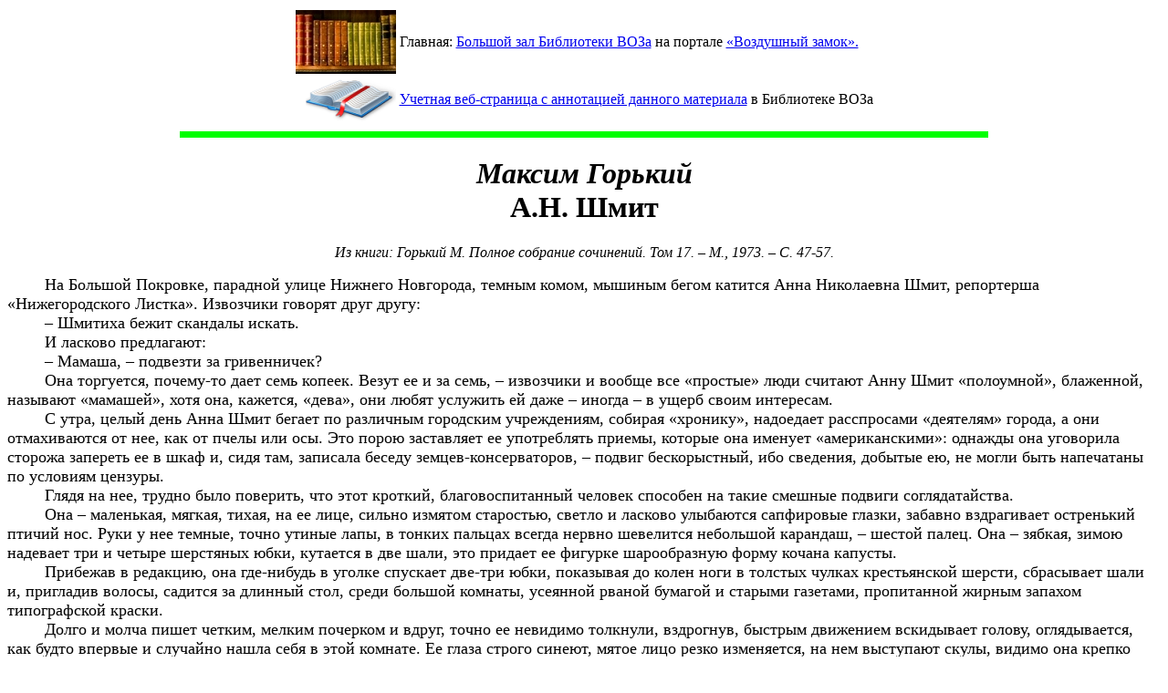

--- FILE ---
content_type: text/html
request_url: https://rozamira.nl/lib/ezoter/shmidt/gorkij_shmidt.htm
body_size: 11736
content:
<HTML>
<HEAD>
  <META http-equiv=Content-Type content="text/html; charset=windows-1251">
  <META name="Description" content="описание страницы">
  <META name="Keywords" content="Горький М., Шмидт Анна Николаевна">
  <TITLE>Горький М. А.Н. Шмидт</TITLE>
</HEAD>
<BODY>

<CENTER><table valign=center><tr>
<td><img src=../../knigi.jpg width=110 height=70>
<td>Главная: <a href="http://lib.rmvoz.ru/bigzal">Большой зал Библиотеки ВОЗа</A> на портале 
<a href="http://rmvoz.ru/">«Воздушный замок».</A><BR>
</tr>
<tr>
<td align=right><img src=../../kniga.png width=99 height=48>
<td><a href="http://lib.rmvoz.ru/shmidt-0">Учетная веб-страница с 
аннотацией данного материала</A> в Библиотеке ВОЗа
</tr></table>

<HR noshade color=lime width=70% size=7>

<h1><i>Максим Горький</i><BR>
А.Н. Шмит</h1>

<i>Из книги: Горький М. Полное собрание сочинений. Том 17. – М., 1973. – С. 47-57.</i></CENTER><P>

<font size=+1><img src=p.gif>
На Большой Покровке, парадной улице Нижнего Новгорода, темным комом, мышиным бегом катится Анна Николаевна Шмит, репортерша «Нижегородского Листка». Извозчики говорят друг другу:<BR><img src=p.gif>
– Шмитиха бежит скандалы искать.<BR><img src=p.gif>
И ласково предлагают:<BR><img src=p.gif>
– Мамаша, – подвезти за гривенничек?<BR><img src=p.gif>
Она торгуется, почему-то дает семь копеек. Везут ее и за семь, – извозчики и вообще все «простые» люди считают Анну Шмит «полоумной», блаженной, называют «мамашей», хотя она, кажется, «дева», они любят услужить ей даже – иногда – в ущерб своим интересам.<BR><img src=p.gif>
С утра, целый день Анна Шмит бегает по различным городским учреждениям, собирая «хронику», надоедает расспросами «деятелям» города, а они отмахиваются от нее, как от пчелы или осы. Это порою заставляет ее употреблять приемы, которые она именует «американскими»: однажды она уговорила сторожа запереть ее в шкаф и, сидя там, записала беседу земцев-консерваторов, – подвиг бескорыстный, ибо сведения, добытые ею, не могли быть напечатаны по условиям цензуры.<BR><img src=p.gif>
Глядя на нее, трудно было поверить, что этот кроткий, благовоспитанный человек способен на такие смешные подвиги соглядатайства.<BR><img src=p.gif>
<A NAME="exter"></A>
Она – маленькая, мягкая, тихая, на ее лице, сильно измятом старостью, светло и ласково улыбаются сапфировые глазки, забавно вздрагивает остренький птичий нос. Руки у нее темные, точно утиные лапы, в тонких пальцах всегда нервно шевелится небольшой карандаш, – шестой палец. Она – зябкая, зимою надевает три и четыре шерстяных юбки, кутается в две шали, это придает ее фигурке шарообразную форму кочана капусты.<BR><img src=p.gif>
Прибежав в редакцию, она где-нибудь в уголке спускает две-три юбки, показывая до колен ноги в толстых чулках крестьянской шерсти, сбрасывает шали и, пригладив волосы, садится за длинный стол, среди большой комнаты, усеянной рваной бумагой и старыми газетами, пропитанной жирным запахом типографской краски.<BR><img src=p.gif>
<A NAME="behav"></A>
Долго и молча пишет четким, мелким почерком и вдруг, точно ее невидимо толкнули, вздрогнув, быстрым движением вскидывает голову, оглядывается, как будто впервые и случайно нашла себя в этой комнате. Ее глаза строго синеют, мятое лицо резко изменяется, на нем выступают скулы, видимо она крепко сжала зубы. Так, оглядывая всех и все потемневшим взглядом, она сидит недвижимо минуту, две. Казалось, что в эти минуты Анна Шмит преодолевает припадок острого презрения ко всему, что шумело и суетилось вокруг нее, а один из сотрудников А.А. Яровицкий шептал мне:<BR><img src=p.gif>
– Анюту захлестнула волна инобытия...<BR><img src=p.gif>
<A NAME="mother"></A>
Многочисленные юбки Анны Шмит сильно потрепаны, ботинки в заплатах, кофточки простираны до дыр и не искусно заштопаны. Ее мать, больная старуха лет восьмидесяти, могла питаться только куриным бульоном, для нее необходимо было покупать ежедневно курицу, это стоило шестьдесят, восемьдесят копеек, т.-е. – тридцать, сорок строк, а печатала Шмит, в среднем, не более шестидесяти строк.<BR><img src=p.gif>
Говоря о матери, она становилась похожа на девочку-подростка, которая любит мать и считает ее высшим авторитетом во всех вопросах жизни. Было странно и трогательно слышать из уст старухи мягкое, детское слово – мама.<BR><img src=p.gif>
Мне говорили, что эта мама старчески эгоистична и раздражительна; если курица оказывалась жестка или надоедала ей, старуха топала ногами на дочь и бросала в нее ложками, вилками, хлебом. Ко мне Анна Шмит относилась очень внимательно, но, не замечая в ней ничего интересного, я уклонялся от ее несколько назойливых вопросов, – они почти всегда касались интимных сторон жизни. Обычно же она говорила мало и почти всегда о «делах» города, газеты. В бесцветных речах ее я не мог уловить ни одного оригинального, меткого слова, которое навсегда всосалось бы в память, а я был очень лаком до таких слов, – они, точно лучики солнца, освещая темноту души ближнего, вдруг покажут какую-то неожиданную частицу ее и тем причастят тебя духу человека.<BR><img src=p.gif>
Убогость внешнего облика Анны Шмит безнадежно подчеркивалась убожеством ее суждений о политике города и государства, и это давало право всем в редакции относиться к ней так же, как относились извозчики, – считать ее «блаженной», недоумком.<BR><img src=p.gif>
Тем более сокрушительно изумлен был я, когда священик Ф., талантливый организатор публичных прений с бесчисленными сектантами Нижегородского края, сказал мне, неприязненно наморщив свой нос:<BR><img src=p.gif>
– Хитрейшая старушонка эта ваша Шмит! Весьма искусный ловец человеков. Вредное существо.<BR><img src=p.gif>
Не веря искренности изумления моего, иронически ухмыляясь он говорил в ответ на мои вопросы:<BR><img src=p.gif>
– Будто не осведомлены? Трудновато допустить сие при наличии хорошо известного мне любопытства вашего в отношении к людям...<BR><img src=p.gif>
Он страдал какой-то неизлечимой болезнью, его аскетически костлявое христоподобное лицо было обтянуто темной кожей, глаза лихорадочно сверкали, он часто облизывал губы бурым языком и нервозно ломал длинные пальцы, так что они трещали. В спорах с «еретиками» он был ехиден, ловко пользовался искусством эристики и умел раздражать противников так, что они оплошностями своими всегда облегчали ему словесные победы. Мне очень нравилось наблюдать его фокусы, но казалось, что этот человек с лицом великомученика не любит ни Бога, ни веры, ни людей, жизнь опротивела ему, он ходит на прения, как ходил бы в трактир играть на биллиарде, – он напоминал мне актера, который читает роль правоверного еврея в пьесе «Уриель Акоста». Похрустывая пальцами, он выспрашивал меня:<BR><img src=p.gif>
– И того, якобы, не знаете, что эта Шмит находится в переписке с философом Владимиром Соловьевым, коего справедливо обвиняют в уклоне к ереси католической?<BR><img src=p.gif>
Я сказал:<BR><img src=p.gif>
– Это так же неожиданно для меня, как если бы вы, отец Александр, оказались вдруг не священником, а пожарным.<BR><img src=p.gif>
К вящшему изумлению моему священник расхохотался и, сквозь смех, стал уличать меня:<BR><img src=p.gif>
– Вот вы и проговорились! Ох, плохой дипломат вы! Значит – с учеником ее, пожарным Симаковым – знакомы?<BR><img src=p.gif>
После настоятельных и даже сердитых заявлений моих, что я не знаю пожарного, священник, не скрывая недоверия своего, лениво рассказал мне, что Анна Шмит организовала религиозный кружок, способный развиться в секту, в кружке этом – извозчики, мастеровые, какой-то тюремный надзиратель и пожарный.<BR><img src=p.gif>
– Народ наш любит словесность и привержен к сказкам. Пожарный этот беспоповцем был, а ныне Шмитихин пламенный адепт. Но, по природе своей, дурак, он есть самый болтливый из прозелитов новой секты и, ежели вы желаете ознакомиться, как ерундословие старухи этой укладывается в мозгах простецов, вы с ним познакомьтесь. Он бывает на прениях у меня, рычит нелепо...<P>

<CENTER>________________________________________</CENTER><P><img src=p.gif>

Лука Симаков, рядовой гренадерского полка, большой, грузный человек с черными, щеткой, усами и синим, гладко обритым черепом. Щеки у него тоже синие, а толстая нижняя губа цвета сырой говядины. Левый, темный глаз меньше правого и тревожно забегает к виску, особенно далеко в те минуты, когда Лука волнуется и жесткой ладонью, размером с небольшую лопату, крепко трет череп свой, трет так, что слышен треск волос. А правый глаз его, большой, выпуклый, почти неподвижен, тускл и, окруженный очень длинными ресницами, напоминает какое-то насекомое.<BR><img src=p.gif>
В темненьком трактире, навалясь грудью на стол, он глухим голосом поучал меня:<BR><img src=p.gif>
– По-твоему – как надо Христа понимать?<BR><img src=p.gif>
Луку не надо было выспрашивать, слова лились из его рта, как ручей из трещины в камне. Он говорил с тем буйным напором верующего, который исключает возможность возражений.<BR><img src=p.gif>
– Христос – это легость!<BR><img src=p.gif>
«Легостью» зовется тонкая веревка, с грузом на конце; ее матросы пароходов бросают на пристань, подчаливаясь к ней.<BR><img src=p.gif>
– Не то-о! – с досадой сказал Лука. – Легость – легкость, понял? Христос – легкость, с ним жить легко. Насчет чалки – это подходящее, – причаливай через Христа к истинной вере. Только ты пойми! – Христос – не естество и не существо, он просто одно слово...<BR><img src=p.gif>
– Логос?<BR><img src=p.gif>
Симаков удивленно вскричал:<BR><img src=p.gif>
– Во-от!<BR><img src=p.gif>
И еще подвинулся ко мне, спрашивая:<BR><img src=p.gif>
– Откуда знаешь? Кто научил? Мамаша? Какова старушка-то? – уже шопотом продолжал он. – Ведь – так себе, вроде нищей. Мы – наряжаемся, хвастаем, а она – святость, неприметна. И в мухе сокрыта премудрость...<BR><img src=p.gif>
– А слово это ты никому не говори, – предупредил он меня. – Особенно, чтоб попы не слыхали, – попам оно яд. Ежели они услышат это слово – тебе будет плохо!<BR><img src=p.gif>
Потом он сообщил мне, как великую тайну, что Христос – жив, живет в Москве на Арбате.<BR><img src=p.gif>
– Это все выдумано попами, будто он на кресте помер, а после воскрес, вознесся, нет, – он на земле, около людей. Слово – не убьешь! Ну-ко, убей-ко – да? Вот я тебе говорю слово – да, а ты его убей! Понял?<BR><img src=p.gif>
Часа два слушал я темные речи пожарного; уходя, он покровительственно обещал:<BR><img src=p.gif>
– Ты погоди, я тебя сведу с самой мамашей! Она тебя обучит.<P>

<CENTER>________________________________________</CENTER><P><img src=p.gif>

О моем знакомстве с пожарным Шмит узнала раньше, чем я успел сказать ей. Беспокойно постукивая карандашиком по ногтям, она спрашивала:<BR><img src=p.gif>
– Что говорил вам этот простец Божий?<BR><img src=p.gif>
Узнав, что Лука рассказал мне о Христе, живущем в Москве, на Арбате, она еще более тревожно стала шаркать карандашом по ногтям, говоря:<BR><img src=p.gif>
– Он – не совсем разумен, он несколько раз сильно угорал на пожарах, это очень отразилось на нем.<BR><img src=p.gif>
Глаза ее потемнели и что-то суровое светилось в них, она плотно сжала губы, и маленькое личико ее огорченно сморщилось.<BR><img src=p.gif>
– Если вы серьезно интересуетесь этими вопросами, – можно поговорить, я свободна в Троицын день...<BR><img src=p.gif>
И тотчас же спросила, усмехаясь:<BR><img src=p.gif>
– Но – ведь, вы из любопытства, от скуки? Да?<BR><img src=p.gif>
Я сказал, что мне жить – не скучно и что желание знать, как думают люди, я бы не назвал простым любопытством.<BR><img src=p.gif>
– Конечно – нет, конечно! – тихонько воскликнула Шмит, и вдруг вполголоса, складно, языком привычного оратора, быстро крутя карандаш темными пальцами мумии, она заговорила о том, как люди далеки друг другу, как мало у них желания и умения проникнуть в сокровенное души ближнего.<BR><img src=p.gif>
– В мутном потоке жизни мы плаваем, немы, как рыбы: «Мир мирови твоему даруй», молимся мы, но ведь мир – гармония душ, их всеобщая связь, а – как связаться с немой, непостижимой?<BR><img src=p.gif>
Ее позвали в контору и, уходя, она ласково попросила:<BR><img src=p.gif>
– А над Лукою вы не смейтесь, это – безумец Христов, такими строится истинная вера.<P>

<CENTER>________________________________________</CENTER><P><img src=p.gif>

В Троицын день, вечером, она пришла ко мне, одетая празднично в коричневой юбке с заплатой на подоле, – кусок юбки был, очевидно, вырван гвоздем или зубами собаки; синюю сарпинковую кофточку украшал на груди голубой бант, а на ногах блестели новые калоши, хотя погода стояла сухая и жаркая. Оказалось, что Шмит отдала ботинки чинить, но сапожник не успел сделать это, и вот она гуляет в калошах.<BR><img src=p.gif>
Мы пили чай с вишневым вареньем и сушками, – я знал, что это любимое лакомство Анны Николаевны. А к полуночи <A NAME="synth"></A>я узнал, что старенькая, забавная репортерша провинциальной газеты, Анна Шмит – воплощение одной из жен-Мироносиц, кажется – Марии Магдалины, которая, в свою очередь, была воплощением Софии, Вечной Премудрости. На расстоянии от Марии Магдалины до Анны Шмит Вечная Премудрость воплощалась, разумеется, не однажды, одним из ее воплощений была Екатерина Сиенская, другим – Елизавета Тюрингенская, был и еще ряд воплощений, уже не помню имен их.<BR><img src=p.gif>
В начале речи Анны Шмит мне было несколько неловко слушать ее, – все, что говорила она, никак не объединялось с ежедневной курицей, резиновыми калошами и всем прочим во внешнем облике воплощения Вечной Премудрости. Я сидел, опустив голову, стараясь не видеть, как это воплощение, разламывая сушки, поддевая их рогульками липкие ягоды варенья, обсасывает их тонкими губами; смешно было слушать, как сушки хрустят на зубах.<BR><img src=p.gif>
Но – <A NAME="depth"></A>предо мною сидел незнакомый мне человек, он говорил очень складно, красиво уснащал речь свою цитатами из творений отцов церкви, говорил о гностиках, о Василиде и Энойе; голос его звучал учительно и властно, синие зрачки глаз расширились и сияли так же ново для меня, как новы были многие мысли и слова. Постепенно все будничное и смешное в этом человеке исчезло, стало невидимо, и я хорошо помню радостное и гордое удивление, с которым наблюдал, как из-под внешней серенькой оболочки возникают, выбиваются огни мышления о зле жизни, о противоречии плоти и духа, как уверенно и твердо звучат древние слова искателей совершенной мудрости, непоколебимой истины.Об Анне Шмит напоминал только карандашик, неустанно и все быстрей вертевшийся в ее сухоньких, темных пальцах мумии. Она как будто немного охмелела, рисуя карандашом в воздухе капризный узор путей мысли, она подскакивала на стуле и, улыбаясь, с радостью говорила:<BR><img src=p.gif>
– Вы представьте себе безысходный ужас Дьявола...<BR><img src=p.gif>
На подбородке Анны Шмит блестела рубиновая капелька варенья.<BR><img src=p.gif>
Подняв правую руку над головою, она сказала:<BR><img src=p.gif>
– И Христос – жив есть!<BR><img src=p.gif>
<A NAME="sol"></A>Я узнал, что Христос это – Владимир Соловьев, он же – Логос; Христос непрерывно воплощается в того или иного человека и вечно среди людей. Но воплощения Софии не подвергаются воздействию разрушительных влияний суетного мира сего с той легкостью, как воплощения Логоса, особенно враждебные Дьяволу.<BR><img src=p.gif>
– Чистая духовность Логоса не претерпевает искажения, но человек, воплощающий в себе Логос, нередко затемняет ее черной мудростью Сатаны.<BR><img src=p.gif>
Она вынула из кармана юбки кожаный пакетик, а из него осторожно достала несколько писем:<BR><img src=p.gif>
– Это письма Соловьева, – вот, послушайте, как трудно ему...<BR><img src=p.gif>
Многозначительно подчеркивая отдельные слова, она прочитала несколько отрывков; я ничего не понял в них, но в одном Соловьев цитировал слова Фридриха Великого, сказанные им на поле какой-то битвы солдатам своим, которые побежали от врага:<BR><img src=p.gif>
– «Подлецы! Разве вы хотите жить вечно?»<BR><img src=p.gif>
Слова эти напомнили мне четверостишие Соловьева:
</font><P><img src=p.gif height=14 width=108>

В лесу – болото,<BR><img src=p.gif height=14 width=108>
В болоте – мох;<BR><img src=p.gif height=14 width=108>
Родился кто-то,<BR><img src=p.gif height=14 width=108>
Потом – издох.
<P><font size=+1><img src=p.gif>

Вспомнил я и эпитафию его:
</font><P><img src=p.gif height=14 width=108>

Под камнем сим лежит<BR><img src=p.gif height=14 width=108>
Владимир Соловьев,<BR><img src=p.gif height=14 width=108>
Сначала был пиит,<BR><img src=p.gif height=14 width=108>
А после – философ.<BR><img src=p.gif height=14 width=108>
Прохожий! Научись из этого примера,<BR><img src=p.gif height=14 width=108>
Сколь пагубна любовь и сколь полезна вера.
<P><font size=+1><img src=p.gif>

Я спросил Шмит: что думает она об этих шутках?<BR><img src=p.gif>
Она откинулась на спинку стула, ее острый носик покраснел, зрачки стали совершенно синими и в голосе ее мне послышался гнев:<BR><img src=p.gif>
– Кто сказал вам, что это его, что это им написано? Нет, нет, это клевета! Это шутки его товарищей...<BR><img src=p.gif>
Но <A NAME="nuan"></A>вскоре серенькая старушка, похожая на самку воробья, говорила о человеке шумной славы, о философе, искуснейшем диалектике и талантливом поэте тоном матери, встревоженной поведением сына.<BR><img src=p.gif>
– Вы знаете, – даже самого Христа Дьявол соблазнял славою земной.<BR><img src=p.gif>
Эти слова она сказала как бы утешая кого-то и так вопросительно, почти умоляюще посмотрела на меня, что я счел нужным откликнуться ей:<BR><img src=p.gif>
– О, да...<BR><img src=p.gif>
– Он слишком тяготеет к людям, потому что добр. Но человек только тогда силен против соблазнов, когда умеет во всех окружениях оставаться самим собою. Христос тяготел к людям после того, как укрепил дух свой в пустыне, а Соловьев идет к ним преждевременно.<BR><img src=p.gif>
Она именовала Соловьева хрустальным сосудом Логоса, святым Граалем, величайшим сыном века и – ребенком, который, плутая в темной чаще греха, порою забывает невесту, сестру и матерь свою – Софию, Предвечную Мудрость.<BR><img src=p.gif>
– Понимаете? Невесту и мать...<BR><img src=p.gif>
Иногда мне казалось, что в словах Анны Шмит слышу я обиду влюбленной женщины, даже сентиментальность старой девы, но это мелькало в ее речах бледненькими искрами, тотчас же заменяясь покровительным отношением к Соловьеву, как человеку, которым надо руководить на путях жизни. <BR><img src=p.gif>
Понизив голос, она рассказывала как тайну:<BR><img src=p.gif>
– Его соблазняют люди, но еще более настойчиво – черти. Он знает это. В одном письме он пишет, что черти заглядывают в окна к нему, а один даже спрятался в сапог и всю ночь сидел там, дразнился, шумел...<BR><img src=p.gif>
О чертях она говорила так же просто, как говорят о реальном: тараканах, комарах.<BR><img src=p.gif>
– И еще – слава; <A NAME="glory"></A>слава делает человека актером, – памятно сказала она. – Если на человека пристально смотрят, он начинает прятаться в различных выдумках, он хочет быть таким, как приятнее людям. Вы знаете это?<BR><img src=p.gif>
Я, к сожалению, это знал. И все с большим трудом верил ушам и глазам своим, наблюдая, какие верные мысли горят в душе этого незаметного человечка. Она снова заговорила о пустыне, о великом значении самосозерцания и одиночества и говорила на эту тему так много, что, помню, у меня скользнула мысль: не слишком ли одинок этот человек и не потому ли он так откровенен со мною? Как маленькая птица, отбившись от стаи, она летит над морем к далекому в ночи огню, к маяку, на невидимый и неведомый берег. Этот маяк – Владимир Соловьев и это все, чем освещена и осмыслена ее тихая, одинокая жизнь среди здравомыслящих людей.<BR><img src=p.gif>
– Разве Христос не испытал человеческого страха перед судьбою? – вдруг спросила она и тотчас, закрыв глаза, стала читать нараспев, как псалом, чьи-то стихи:
<P></font><img src=p.gif height=14 width=108>

Душа во плоть с небес сошла,<BR><img src=p.gif height=14 width=108>
Но ей земная жизнь мила,<BR><img src=p.gif height=14 width=108>
Душа срастается с землею<BR><img src=p.gif height=14 width=108>
И, как усталая пчела,<BR><img src=p.gif height=14 width=108>
Пьет сладкий яд земного зла.
<P><font size=+1><img src=p.gif>

Стихи были длинные, Анна Шмит читала их тихо, для себя, и только две последние строки выговорила громко, с торжественной угрозой, открыв влажные глаза и высоко взмахнув карандашем.
<P></font><img src=p.gif height=14 width=108>

И вечности колокола<BR><img src=p.gif height=14 width=108>
Души умершей не разбудят.
<P><font size=+1><img src=p.gif>

Поздно за полночь я пошел провожать ее. По улицам шмыгал ветер, вздымая пыль, шелестя березками; березки были привязаны к тумбам, а некоторые уже валялись на земле. Бродили пьяные, где-то неистово закричала женщина, из подворотни выскочил черный котенок. Шмит брезгливо оттолкнула его ногою:<BR><img src=p.gif>
– Точно чортик.<BR><img src=p.gif>
К нам привязался пьяный почтальон, бестолково рассказывая о какой-то обиде, нанесенной ему, он стучал кулаком в грудь свою и спрашивал, всхлипывая:<BR><img src=p.gif>
– Разве я ему – враг?<BR><img src=p.gif>
– Идемте скорее, – сказала Шмит и быстро шагая тоже пожаловалась: – Разве это – праздник? Разве так надо праздновать?<P>

<CENTER>________________________________________</CENTER><P><img src=p.gif>

После этого, встречая в редакции Анну Шмит, я стал ощущать непобедимую неловкость; я не мог относиться к ней, как относился раньше, не мог говорить о пустяках лениво текущих будней. Она же, видимо, иначе истолковав мою сдержанность, стала говорить со мною сухо и неохотно. Ее сапфировые глаза смотрели мимо меня на карту России, засиженную мухами так, как будто на всю русскую землю выпал черный град.<BR><img src=p.gif>
Мне очень хотелось познакомиться с учениками Шмит, но она сказала:<BR><img src=p.gif>
– Едва ли это интересно для вас, – простые люди, очень простые...<BR><img src=p.gif>
А Лука Симаков, потирая череп, тревожно двигая косым глазом, сообщил мне:<BR><img src=p.gif>
– Не понравился ты мамаше, не велела она мне говорить с тобой.<BR><img src=p.gif>
Но минуты через две, прижимая меня, тяжким телом своим в угол казарменной клетки, где он жил, пожарный шептал:<BR><img src=p.gif>
– Христос прячется от попов, попы его заарестовать хотят, они ему враги, конечно! А Христос скрылся под Москвой, на станции «Петушки». Скоро все будет известно царю, и вдвоем они неправду разворотят в трое суток! Каюк попам! Истребление!<BR><img src=p.gif>
В нелепых словах Луки чуялось слепое озлобление сектанта и страх пред чем-то, чего он не мог выразить; неизбывный, темный страх этот сверкал в его левом глазу, все время забегавшем к виску. Из двух-трех бесед с ним я вынес впечатление почти жуткое: Христос чудился пожарному мстительным и мрачным существом, – оно враждебно присматривается к жизни людей откуда-то из темного угла и ждет минуты, чтоб выпрыгнуть оттуда.<BR><img src=p.gif>
– Церквы разрушить хочет, – шептал мне пожарный. – Он с того начал, – помнишь, в Ерусалиме? Во-от...<BR><img src=p.gif>
Все-таки он познакомил меня с одной ученицей Анны Шмит, портнихой-одиночкой, Палашей, девицей лет тридцати. Коротконогая, сутулая, без шеи, с плоским лицом и остренькими стеклянными глазками, она была фальшиво мягка на словах и, видимо, очень недоверчива к людям. Жила она в глухом переулке над оврагом, в ее двух комнатах неустанно гудели черные, большие мухи, звонко стукаясь в тусклые стекла окон. На подоконнике недвижимо сидел жирный кот, очень редкий – трех шерстей: рыжей, белой и черной; меня очень удивило отношение кота к мухам: они садились на голову его, ползали по спине, – кот неподвижно смотрел в окно и ни разу не встряхнул шерстью, чтоб согнать мух.<BR><img src=p.gif>
Нараспев, словами, неестественно и как бы нарочно искаженными, Палаша говорила, ловко пришивая пуговицы к пестрой батистовой кофточке:<BR><img src=p.gif>
– Жисть нашая, миленький мой господин, совсем безбожная и настолько грешная, что даже – ужасть! А Христос невидимо коло ходит, печалуется, сокрушается: ох, вы людие бесчастное! И на что разделил я душеньку свою промеж вас? На поругание, на глумление...<BR><img src=p.gif>
Потом она читала стихи из апокрифа «Сон Богородицы», а кончив неприятное унылое чтение, объявила мне:<BR><img src=p.gif>
– Истинное имячко Богоматери не Мария, а Енохия, родом же она от пророка Еноха, который был не еврей, а грек.<BR><img src=p.gif>
Когда я спросил ее: знает ли она Анну Николаевну Шмит, Палаша, наклонив голову, перекусывая нитку, ответила вопросом:<BR><img src=p.gif>
– Шмит? Не русская, значит.<BR><img src=p.gif>
– Но ведь вы знаете ее!<BR><img src=p.gif>
– А – кому это известно? – спросила Палаша, почесывая мизинцем свой широкий нос и озабоченно разглядывая кофточку.<BR><img src=p.gif>
– Ежели это вам Симаков сказал, – вы ему веры ни в чем не давайте, он человек испорченный, вроде безумного.<BR><img src=p.gif>
Симаков говорил мне о Палаше:<BR><img src=p.gif>
– Это, брат, девица мудрая, она вроде крыла мамаше служит, она да еще один человек высоко возносят ее над людьми...<BR><img src=p.gif>
Я не сумел понять, как и что восприняла портниха от Анны Шмит; чем настойчивее расспрашивал я об этом, тем более многословно, и фальшиво Палаша говорила о Симакове, о кознях Дьявола.<BR><img src=p.gif>
– Бросает нас злой дух, как мальчишка камни с горы, катимся мы, вертимся, бьем друг друга и не видать нам спасенья...<BR><img src=p.gif>
Приглаживая ладонями рыжеватые волосы и без того гладко, туго наклеенные на череп, Палаша смотрела стеклянными глазками на меня, и взгляд ее говорил:<BR><img src=p.gif>
– Ничего ты у меня не выпытаешь!<BR><img src=p.gif>
Заходил я к ней еще раза два, она принимала меня ласково, охотно и даже сладострастно рассказывала мне жития великомучениц, я слушал и смотрел на кота.<BR><img src=p.gif>
– И секли ее злодеи-римляне по белому телу, по атласным грудям каленым прутьем железным, и лилась, кипела ее кровушка, – выпевала Палаша.<BR><img src=p.gif>
Мухи гудели. Кот равнодушен, неподвижен, в комнате пахнет кислой помадой...<BR><img src=p.gif>
	Вскоре, заболев, я уехал в Крым и с той поры не встречал больше Анну Шмит, Нижегородское воплощение 
Софии Премудрости.<P>

<center><HR noshade color=lime width=70% size=7>

<a href="http://rmvoz.ru/forums/index.php/topic,1382.0.html">Обсудить</a></font><p>

Веб-страница создана <a href="http://ae.rmvoz.ru/belgor.htm">М.Н. Белгородским</a> 17 июля 2007 г.<BR>
и последний раз обновлена 17 августа 2011 г.<BR>
This web-page was created by <a href="http://ae.rmvoz.ru/belgor.htm#E">M.N. Belgorodskiy</a> on July 17, 
2008<BR>
and last updated on August 17, 2011.<P>

<a href="http://top.mail.ru/jump?from=1927711"><img width="88" height="18" alt="Рейтинг@Mail.ru" style="border: 0pt none;" src="http://da.c6.bd.a1.top.mail.ru/counter?id=1927711;t=111"></a>
<a href="http://top100.rambler.ru/navi/2385536/">
<img border="0" alt="Ramblers Top100" src="http://counter.rambler.ru/top100.cnt?2385536">
</a></CENTER>

<BR><BR><BR><BR><BR><BR><BR><BR><BR><BR><BR><BR><BR><BR><BR><BR><BR><BR><BR>
<BR><BR><BR><BR><BR><BR><BR><BR><BR><BR><BR><BR><BR><BR><BR><BR><BR><BR><BR>.

</BODY></HTML>